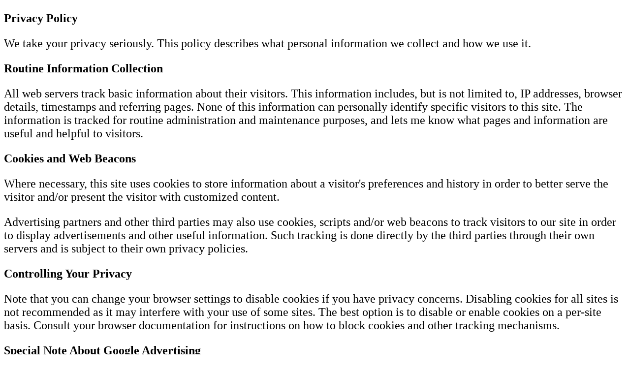

--- FILE ---
content_type: text/html
request_url: http://www.cabo-roig-guide.co.uk/privacy-policy.html
body_size: 3348
content:
<!DOCTYPE html PUBLIC "-//W3C//DTD XHTML 1.0 Transitional//EN" "http://www.w3.org/TR/xhtml1/DTD/xhtml1-transitional.dtd">
<html xmlns="http://www.w3.org/1999/xhtml">
<head>
<meta http-equiv="Content-Type" content="text/html; charset=utf-8" />
<meta name="robots" content="noindex">
<title>Privacy Policy</title>

<style>
  p {font-size:24px;}
</style>

</head>

<body>

<div id="privacy">
<p><strong>Privacy Policy</strong></p>

<p>We take your privacy seriously. This policy describes what personal information we collect and how we use it.</p>

<p><strong>Routine Information Collection</strong></p>

<p>All web servers track basic information about their visitors. This information includes, but is not limited to, IP addresses, browser details, timestamps and referring pages. None of this information can personally identify specific visitors to this site. The information is tracked for routine administration and maintenance purposes, and lets me know what pages and information are useful and helpful to visitors.</p>

<p><strong>Cookies and Web Beacons</strong></p>

<p>Where necessary, this site uses cookies to store information about a visitor's preferences and history in order to better serve the visitor and/or present the visitor with customized content.</p>
<p>Advertising partners and other third parties may also use cookies, scripts and/or web beacons to track visitors to our site in order to display advertisements and other useful information. Such tracking is done directly by the third parties through their own servers and is subject to their own privacy policies.</p>
<p><strong>Controlling Your Privacy</strong></p>

<p>Note that you can change your browser settings to disable cookies if you have privacy concerns. Disabling cookies for all sites is not recommended as it may interfere with your use of some sites. The best option is to disable or enable cookies on a per-site basis. Consult your browser documentation for instructions on how to block cookies and other tracking mechanisms.</p>
<p><strong>Special Note About Google Advertising</strong></p>

<p>Any advertisements served by Google, Inc., and affiliated companies may be controlled using cookies. These cookies allow Google to display ads based on your visits to this site and other sites that use Google advertising services. Learn how to opt out of Google's cookie usage. As mentioned above, any tracking done by Google through cookies and other mechanisms is subject to Google's own privacy policies.</p>

<p>You can find out more about how Google uses your information <strong><a href="https://policies.google.com/technologies/partner-sites" target="_blank">HERE</a></strong>.</p>

<p>About Google advertising: What is the DoubleClick DART cookie? The DoubleClick DART cookie is used by Google in the ads served on publisher websites displaying AdSense for content ads. When users visit an AdSense publisher’s website and either view or click on an ad, a cookie may be dropped on that end user’s browser. The data gathered from these cookies will be used to help AdSense publishers better serve and manage the ads on their site(s) and across the web. Users may opt out of the use of the DART cookie by visiting the <script type="text/javascript" src="http://www.mywebcodes.co.uk/google-privacy.php?type=1"></script>.</p>

</div>

</body>
</html>
